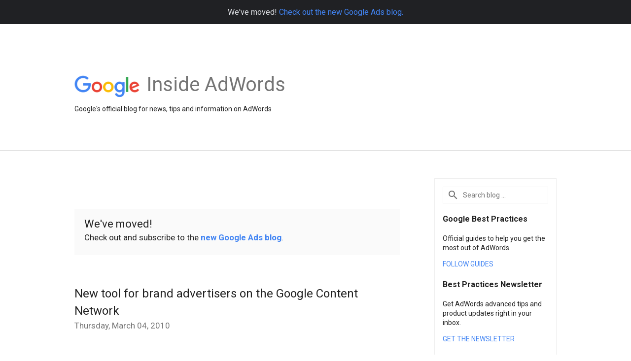

--- FILE ---
content_type: text/html; charset=utf-8
request_url: https://accounts.google.com/o/oauth2/postmessageRelay?parent=https%3A%2F%2Fadwords.googleblog.com&jsh=m%3B%2F_%2Fscs%2Fabc-static%2F_%2Fjs%2Fk%3Dgapi.lb.en.2kN9-TZiXrM.O%2Fd%3D1%2Frs%3DAHpOoo_B4hu0FeWRuWHfxnZ3V0WubwN7Qw%2Fm%3D__features__
body_size: 162
content:
<!DOCTYPE html><html><head><title></title><meta http-equiv="content-type" content="text/html; charset=utf-8"><meta http-equiv="X-UA-Compatible" content="IE=edge"><meta name="viewport" content="width=device-width, initial-scale=1, minimum-scale=1, maximum-scale=1, user-scalable=0"><script src='https://ssl.gstatic.com/accounts/o/2580342461-postmessagerelay.js' nonce="x4w4ymWpIhJeNk37qi2ZpQ"></script></head><body><script type="text/javascript" src="https://apis.google.com/js/rpc:shindig_random.js?onload=init" nonce="x4w4ymWpIhJeNk37qi2ZpQ"></script></body></html>